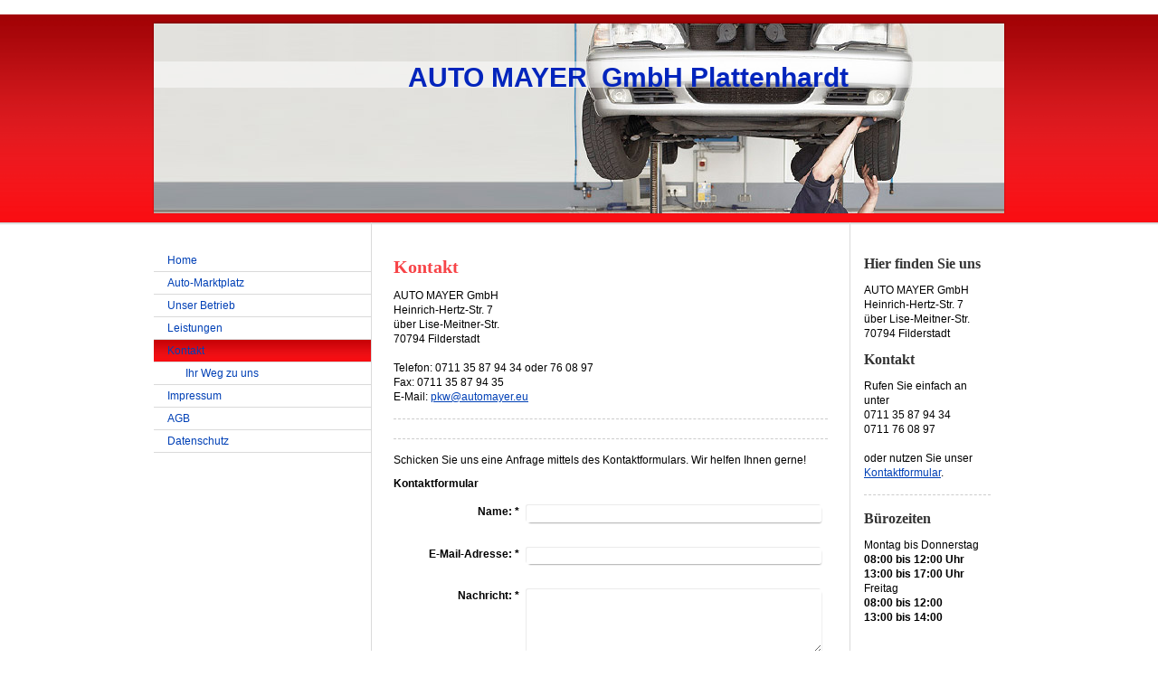

--- FILE ---
content_type: text/html; charset=UTF-8
request_url: http://www.automayer.eu/kontakt/
body_size: 6502
content:
<!DOCTYPE html>
<html lang="de"  ><head prefix="og: http://ogp.me/ns# fb: http://ogp.me/ns/fb# business: http://ogp.me/ns/business#">
    <meta http-equiv="Content-Type" content="text/html; charset=utf-8"/>
    <meta name="generator" content="IONOS MyWebsite"/>
        
    <link rel="dns-prefetch" href="//cdn.website-start.de/"/>
    <link rel="dns-prefetch" href="//101.mod.mywebsite-editor.com"/>
    <link rel="dns-prefetch" href="https://101.sb.mywebsite-editor.com/"/>
    <link rel="shortcut icon" href="//cdn.website-start.de/favicon.ico"/>
        <title>AUTO MAYER GmbH - Kontakt</title>
    
    

<meta name="format-detection" content="telephone=no"/>
        <meta name="keywords" content="Kontakt"/>
            <meta name="description" content="AUTO MAYER DEGERLOCH GmbH, Stuttgart"/>
            <meta name="robots" content="index,follow"/>
        <link href="http://www.automayer.eu/s/style/layout.css?1753706223" rel="stylesheet" type="text/css"/>
    <link href="http://www.automayer.eu/s/style/main.css?1753706223" rel="stylesheet" type="text/css"/>
    <link href="http://www.automayer.eu/s/style/font.css?1753706223" rel="stylesheet" type="text/css"/>
    <link href="//cdn.website-start.de/app/cdn/min/group/web.css?1763478093678" rel="stylesheet" type="text/css"/>
<link href="//cdn.website-start.de/app/cdn/min/moduleserver/css/de_DE/common,form,shoppingbasket?1763478093678" rel="stylesheet" type="text/css"/>
    <link href="https://101.sb.mywebsite-editor.com/app/logstate2-css.php?site=996460366&amp;t=1769647121" rel="stylesheet" type="text/css"/>

<script type="text/javascript">
    /* <![CDATA[ */
var stagingMode = '';
    /* ]]> */
</script>
<script src="https://101.sb.mywebsite-editor.com/app/logstate-js.php?site=996460366&amp;t=1769647121"></script>

    <link href="http://www.automayer.eu/s/style/print.css?1763478093678" rel="stylesheet" media="print" type="text/css"/>
    <script type="text/javascript">
    /* <![CDATA[ */
    var systemurl = 'https://101.sb.mywebsite-editor.com/';
    var webPath = '/';
    var proxyName = '';
    var webServerName = 'www.automayer.eu';
    var sslServerUrl = 'https://ssl.kundenserver.de/www.automayer.eu';
    var nonSslServerUrl = 'http://www.automayer.eu';
    var webserverProtocol = 'http://';
    var nghScriptsUrlPrefix = '//101.mod.mywebsite-editor.com';
    var sessionNamespace = 'DIY_SB';
    var jimdoData = {
        cdnUrl:  '//cdn.website-start.de/',
        messages: {
            lightBox: {
    image : 'Bild',
    of: 'von'
}

        },
        isTrial: 0,
        pageId: 926337082    };
    var script_basisID = "996460366";

    diy = window.diy || {};
    diy.web = diy.web || {};

        diy.web.jsBaseUrl = "//cdn.website-start.de/s/build/";

    diy.context = diy.context || {};
    diy.context.type = diy.context.type || 'web';
    /* ]]> */
</script>

<script type="text/javascript" src="//cdn.website-start.de/app/cdn/min/group/web.js?1763478093678" crossorigin="anonymous"></script><script type="text/javascript" src="//cdn.website-start.de/s/build/web.bundle.js?1763478093678" crossorigin="anonymous"></script><script src="//cdn.website-start.de/app/cdn/min/moduleserver/js/de_DE/common,form,shoppingbasket?1763478093678"></script>
<script type="text/javascript" src="https://cdn.website-start.de/proxy/apps/oihe2p/resource/dependencies/"></script><script type="text/javascript">
                    if (typeof require !== 'undefined') {
                        require.config({
                            waitSeconds : 10,
                            baseUrl : 'https://cdn.website-start.de/proxy/apps/oihe2p/js/'
                        });
                    }
                </script><script type="text/javascript" src="//cdn.website-start.de/app/cdn/min/group/pfcsupport.js?1763478093678" crossorigin="anonymous"></script>    <meta property="og:type" content="business.business"/>
    <meta property="og:url" content="http://www.automayer.eu/kontakt/"/>
    <meta property="og:title" content="AUTO MAYER GmbH - Kontakt"/>
            <meta property="og:description" content="AUTO MAYER DEGERLOCH GmbH, Stuttgart"/>
                <meta property="og:image" content="http://www.automayer.eu/s/img/emotionheader.jpg"/>
        <meta property="business:contact_data:country_name" content="Deutschland"/>
    
    
    
    
    
    
    
    
</head>


<body class="body diyBgActive  cc-pagemode-default diy-market-de_DE" data-pageid="926337082" id="page-926337082">
    
    <div class="diyw">
        ﻿<div id="header" class="altcolor">
	<div id="emotionheader_wrapper">
		
<style type="text/css" media="all">
.diyw div#emotion-header {
        max-width: 940px;
        max-height: 210px;
                background: #cccccc;
    }

.diyw div#emotion-header-title-bg {
    left: 0%;
    top: 20%;
    width: 100%;
    height: 14%;

    background-color: #FFFFFF;
    opacity: 0.50;
    filter: alpha(opacity = 50);
    }
.diyw img#emotion-header-logo {
    left: 1.00%;
    top: 0.00%;
    background: transparent;
                border: 1px solid #CCCCCC;
        padding: 0px;
                display: none;
    }

.diyw div#emotion-header strong#emotion-header-title {
    left: 20%;
    top: 20%;
    color: #0325bc;
        font: normal bold 30px/120% Helvetica, 'Helvetica Neue', 'Trebuchet MS', sans-serif;
}

.diyw div#emotion-no-bg-container{
    max-height: 210px;
}

.diyw div#emotion-no-bg-container .emotion-no-bg-height {
    margin-top: 22.34%;
}
</style>
<div id="emotion-header" data-action="loadView" data-params="active" data-imagescount="10">
            <img src="http://www.automayer.eu/s/img/emotionheader.jpg?1593166590.940px.210px" id="emotion-header-img" alt=""/>
            
        <div id="ehSlideshowPlaceholder">
            <div id="ehSlideShow">
                <div class="slide-container">
                                        <div style="background-color: #cccccc">
                            <img src="http://www.automayer.eu/s/img/emotionheader.jpg?1593166590.940px.210px" alt=""/>
                        </div>
                                    </div>
            </div>
        </div>


        <script type="text/javascript">
        //<![CDATA[
                diy.module.emotionHeader.slideShow.init({ slides: [{"url":"http:\/\/www.automayer.eu\/s\/img\/emotionheader.jpg?1593166590.940px.210px","image_alt":"","bgColor":"#cccccc"},{"url":"http:\/\/www.automayer.eu\/s\/img\/emotionheader_1.JPG?1593166590.940px.210px","image_alt":"","bgColor":"#cccccc"},{"url":"http:\/\/www.automayer.eu\/s\/img\/emotionheader_2.JPG?1593166590.940px.210px","image_alt":"","bgColor":"#cccccc"},{"url":"http:\/\/www.automayer.eu\/s\/img\/emotionheader_3.JPG?1593166590.940px.210px","image_alt":"","bgColor":"#cccccc"},{"url":"http:\/\/www.automayer.eu\/s\/img\/emotionheader_4.JPG?1593166590.940px.210px","image_alt":"","bgColor":"#cccccc"},{"url":"http:\/\/www.automayer.eu\/s\/img\/emotionheader_5.JPG?1593166590.940px.210px","image_alt":"","bgColor":"#cccccc"},{"url":"http:\/\/www.automayer.eu\/s\/img\/emotionheader_6.JPG?1593166590.940px.210px","image_alt":"","bgColor":"#cccccc"},{"url":"http:\/\/www.automayer.eu\/s\/img\/emotionheader_7.JPG?1593166590.940px.210px","image_alt":"","bgColor":"#cccccc"},{"url":"http:\/\/www.automayer.eu\/s\/img\/emotionheader_8.JPG?1593166590.940px.210px","image_alt":"","bgColor":"#cccccc"},{"url":"http:\/\/www.automayer.eu\/s\/img\/emotionheader_9.jpg?1593166590.940px.210px","image_alt":"","bgColor":"#cccccc"}] });
        //]]>
        </script>

    
            
        
            
                  	<div id="emotion-header-title-bg"></div>
    
            <strong id="emotion-header-title" style="text-align: right">                        AUTO MAYER  GmbH Plattenhardt</strong>
                    <div class="notranslate">
                <svg xmlns="http://www.w3.org/2000/svg" version="1.1" id="emotion-header-title-svg" viewBox="0 0 940 210" preserveAspectRatio="xMinYMin meet"><text style="font-family:Helvetica, 'Helvetica Neue', 'Trebuchet MS', sans-serif;font-size:30px;font-style:normal;font-weight:bold;fill:#0325bc;line-height:1.2em;"><tspan x="100%" style="text-anchor: end" dy="0.95em">                        AUTO MAYER  GmbH Plattenhardt</tspan></text></svg>
            </div>
            
    
    <script type="text/javascript">
    //<![CDATA[
    (function ($) {
        function enableSvgTitle() {
                        var titleSvg = $('svg#emotion-header-title-svg'),
                titleHtml = $('#emotion-header-title'),
                emoWidthAbs = 940,
                emoHeightAbs = 210,
                offsetParent,
                titlePosition,
                svgBoxWidth,
                svgBoxHeight;

                        if (titleSvg.length && titleHtml.length) {
                offsetParent = titleHtml.offsetParent();
                titlePosition = titleHtml.position();
                svgBoxWidth = titleHtml.width();
                svgBoxHeight = titleHtml.height();

                                titleSvg.get(0).setAttribute('viewBox', '0 0 ' + svgBoxWidth + ' ' + svgBoxHeight);
                titleSvg.css({
                   left: Math.roundTo(100 * titlePosition.left / offsetParent.width(), 3) + '%',
                   top: Math.roundTo(100 * titlePosition.top / offsetParent.height(), 3) + '%',
                   width: Math.roundTo(100 * svgBoxWidth / emoWidthAbs, 3) + '%',
                   height: Math.roundTo(100 * svgBoxHeight / emoHeightAbs, 3) + '%'
                });

                titleHtml.css('visibility','hidden');
                titleSvg.css('visibility','visible');
            }
        }

        
            var posFunc = function($, overrideSize) {
                var elems = [], containerWidth, containerHeight;
                                    elems.push({
                        selector: '#emotion-header-title',
                        overrideSize: true,
                        horPos: 34.18,
                        vertPos: 23.46                    });
                    lastTitleWidth = $('#emotion-header-title').width();
                                                elems.push({
                    selector: '#emotion-header-title-bg',
                    horPos: 0,
                    vertPos: 23.2                });
                                
                containerWidth = parseInt('940');
                containerHeight = parseInt('210');

                for (var i = 0; i < elems.length; ++i) {
                    var el = elems[i],
                        $el = $(el.selector),
                        pos = {
                            left: el.horPos,
                            top: el.vertPos
                        };
                    if (!$el.length) continue;
                    var anchorPos = $el.anchorPosition();
                    anchorPos.$container = $('#emotion-header');

                    if (overrideSize === true || el.overrideSize === true) {
                        anchorPos.setContainerSize(containerWidth, containerHeight);
                    } else {
                        anchorPos.setContainerSize(null, null);
                    }

                    var pxPos = anchorPos.fromAnchorPosition(pos),
                        pcPos = anchorPos.toPercentPosition(pxPos);

                    var elPos = {};
                    if (!isNaN(parseFloat(pcPos.top)) && isFinite(pcPos.top)) {
                        elPos.top = pcPos.top + '%';
                    }
                    if (!isNaN(parseFloat(pcPos.left)) && isFinite(pcPos.left)) {
                        elPos.left = pcPos.left + '%';
                    }
                    $el.css(elPos);
                }

                // switch to svg title
                enableSvgTitle();
            };

                        var $emotionImg = jQuery('#emotion-header-img');
            if ($emotionImg.length > 0) {
                // first position the element based on stored size
                posFunc(jQuery, true);

                // trigger reposition using the real size when the element is loaded
                var ehLoadEvTriggered = false;
                $emotionImg.one('load', function(){
                    posFunc(jQuery);
                    ehLoadEvTriggered = true;
                                        diy.module.emotionHeader.slideShow.start();
                                    }).each(function() {
                                        if(this.complete || typeof this.complete === 'undefined') {
                        jQuery(this).load();
                    }
                });

                                noLoadTriggeredTimeoutId = setTimeout(function() {
                    if (!ehLoadEvTriggered) {
                        posFunc(jQuery);
                    }
                    window.clearTimeout(noLoadTriggeredTimeoutId)
                }, 5000);//after 5 seconds
            } else {
                jQuery(function(){
                    posFunc(jQuery);
                });
            }

                        if (jQuery.isBrowser && jQuery.isBrowser.ie8) {
                var longTitleRepositionCalls = 0;
                longTitleRepositionInterval = setInterval(function() {
                    if (lastTitleWidth > 0 && lastTitleWidth != jQuery('#emotion-header-title').width()) {
                        posFunc(jQuery);
                    }
                    longTitleRepositionCalls++;
                    // try this for 5 seconds
                    if (longTitleRepositionCalls === 5) {
                        window.clearInterval(longTitleRepositionInterval);
                    }
                }, 1000);//each 1 second
            }

            }(jQuery));
    //]]>
    </script>

    </div>

	</div>	
</div>
<div id="container">
	<div id="container_inner">
		<div id="container_innermost">
			<div id="wrapper">
				<div id="navigation">
					<div id="mainNavWrapper">
						<div class="webnavigation"><ul id="mainNav1" class="mainNav1"><li class="navTopItemGroup_1"><a data-page-id="926337075" href="http://www.automayer.eu/" class="level_1"><span>Home</span></a></li><li class="navTopItemGroup_2"><a data-page-id="926422043" href="http://www.automayer.eu/auto-marktplatz/" class="level_1"><span>Auto-Marktplatz</span></a></li><li class="navTopItemGroup_3"><a data-page-id="926337076" href="http://www.automayer.eu/unser-betrieb/" class="level_1"><span>Unser Betrieb</span></a></li><li class="navTopItemGroup_4"><a data-page-id="926337078" href="http://www.automayer.eu/leistungen/" class="level_1"><span>Leistungen</span></a></li><li class="navTopItemGroup_5"><a data-page-id="926337082" href="http://www.automayer.eu/kontakt/" class="current level_1"><span>Kontakt</span></a></li><li><ul id="mainNav2" class="mainNav2"><li class="navTopItemGroup_5"><a data-page-id="926337083" href="http://www.automayer.eu/kontakt/ihr-weg-zu-uns/" class="level_2"><span>Ihr Weg zu uns</span></a></li></ul></li><li class="navTopItemGroup_6"><a data-page-id="926337084" href="http://www.automayer.eu/impressum/" class="level_1"><span>Impressum</span></a></li><li class="navTopItemGroup_7"><a data-page-id="926415862" href="http://www.automayer.eu/agb/" class="level_1"><span>AGB</span></a></li><li class="navTopItemGroup_8"><a data-page-id="926422420" href="http://www.automayer.eu/datenschutz/" class="level_1"><span>Datenschutz</span></a></li></ul></div>
					</div>
				</div>
				<div id="content">
					<div id="mainContent">
						<div class="gutter">
							
        <div id="content_area">
        	<div id="content_start"></div>
        	
        
        <div id="matrix_1026378977" class="sortable-matrix" data-matrixId="1026378977"><div class="n module-type-header diyfeLiveArea "> <h1><span class="diyfeDecoration">Kontakt</span></h1> </div><div class="n module-type-text diyfeLiveArea "> <p>AUTO MAYER GmbH<br/>
Heinrich-Hertz-Str. 7</p>
<p>über Lise-Meitner-Str.<br/>
70794 Filderstadt</p>
<p> </p>
<p>Telefon: 0711 35 87 94 34 oder 76 08 97<br/>
Fax: 0711 35 87 94 35</p>
<p>E-Mail: <a href="mailto:pkw@auto-mayer-degerloch.de">pkw@automayer.eu</a></p> </div><div class="n module-type-hr diyfeLiveArea "> <div style="padding: 0px 0px">
    <div class="hr"></div>
</div>
 </div><div class="n module-type-hr diyfeLiveArea "> <div style="padding: 0px 0px">
    <div class="hr"></div>
</div>
 </div><div class="n module-type-text diyfeLiveArea "> <p>Schicken Sie uns eine Anfrage mittels des Kontaktformulars. Wir helfen Ihnen gerne!</p> </div><div class="n module-type-remoteModule-form diyfeLiveArea ">             <div id="modul_5793557791_content"><div id="NGH5793557791__main">
<div class="form-success">
    <div class="h1">
        Ihre Formularnachricht wurde erfolgreich versendet.    </div>
    <div class="form-success-text">
        Sie haben folgende Daten eingegeben:    </div>
    <br/>
    <div class="form-success-content">

    </div>
</div>

<div class="form-headline">
    <strong>Kontaktformular</strong>
    <br/><br/>
</div>

<div class="form-errors">
    <div class="form-errors-title">
        Bitte korrigieren Sie Ihre Eingaben in den folgenden Feldern:    </div>
    <ul> </ul>
</div>

<div class="form-error-send error">
    <div class="form-errors-title">
        Beim Versenden des Formulars ist ein Fehler aufgetreten. Bitte versuchen Sie es später noch einmal.    </div>
</div>

<form class="nform" data-form-id="5793557791">

    <div class="form-item-zone form-item-zone-text">

        <div class="form-item form-item-first form-item-text ">
            <label for="mod-form-5793557791-text-868163">
                <span>Name:</span> *            </label>
            <input class="single" data-field-required="true" data-field-id="868163" type="text" id="mod-form-5793557791-text-868163" name="mod-form-5793557791-text-868163"/>
        </div>
    
        <div class="form-item form-item-text ">
            <label for="mod-form-5793557791-text-868166">
                <span>E-Mail-Adresse:</span> *            </label>
            <input class="single" data-field-email="true" data-field-required="true" data-field-id="868166" type="text" id="mod-form-5793557791-text-868166" name="mod-form-5793557791-text-868166"/>
        </div>
    </div><div class="form-item-zone form-item-zone-checkbox">
</div><div class="form-item-zone form-item-zone-textarea">

        <div class="form-item form-item-first form-item-textarea ">
            <label for="mod-form-5793557791-textarea-868171">
                <span>Nachricht:</span> *            </label>
            <textarea data-field-required="true" data-field-id="868171" id="mod-form-5793557791-textarea-868171" name="mod-form-5793557791-textarea-868171"></textarea>
        </div>
    </div>
                        <label><strong>Captcha (Spam-Schutz-Code):  *</strong></label>
            <div id="cap-container-252d942462c9b3078c999edad31c74e4">
            </div>

            <script>
                jQuery(function() {
                    window.diy.ux.Cap2.create(jQuery('#cap-container-252d942462c9b3078c999edad31c74e4'), '252d942462c9b3078c999edad31c74e4');
                });
            </script>
                <br/>

    
                <div id="legal-container" class="form-item-zone form-item-zone-checkbox" style="display: flex; flex-direction: row; padding-bottom: 30px;">
                <label style="display: inline-block; text-align: right; width: 29%; padding-right: 2%;">
                </label>
                <div style="display: table; width: 68%;">
                    <input type="checkbox" name="legal" style="display: table-cell"/>
                    <b style="display: table-cell; padding: 0 8px 0 4px;">*</b>                    <div style="display: table-cell">
                        Hiermit erkläre ich mich einverstanden, dass meine in das Kontaktformular eingegebenen Daten elektronisch gespeichert und zum Zweck der Kontaktaufnahme verarbeitet und genutzt werden. Mir ist bekannt, dass ich meine Einwilligung jederzeit widerrufen kann.                    </div>
                </div>
            </div>
    
    
        
        <p class="note">
        <strong class="alert">Hinweis</strong>:
        Felder, die mit <em>*</em> bezeichnet sind, sind Pflichtfelder.</p>
        
    
    <input type="submit" name="mod-form-submit" value="Formular senden"/>
            <div class="form-no-ssl-warning">Bitte beachten Sie, dass die Inhalte dieses Formulars unverschlüsselt sind</div>
    </form>
</div>
</div><script>/* <![CDATA[ */var __NGHModuleInstanceData5793557791 = __NGHModuleInstanceData5793557791 || {};__NGHModuleInstanceData5793557791.server = 'http://101.mod.mywebsite-editor.com';__NGHModuleInstanceData5793557791.data_web = {};var m = mm[5793557791] = new Form(5793557791,78255,'form');if (m.initView_main != null) m.initView_main();/* ]]> */</script>
         </div></div>
        
        
        </div>
						</div>			
					</div>
					<div id="subContent">
						<div id="matrix_1026378969" class="sortable-matrix" data-matrixId="1026378969"><div class="n module-type-header diyfeLiveArea "> <h2><span class="diyfeDecoration">Hier finden Sie uns</span></h2> </div><div class="n module-type-text diyfeLiveArea "> <p>AUTO MAYER GmbH<br/>
Heinrich-Hertz-Str. 7</p>
<p>über Lise-Meitner-Str.</p>
<p>70794 Filderstadt</p> </div><div class="n module-type-header diyfeLiveArea "> <h2><span class="diyfeDecoration">Kontakt</span></h2> </div><div class="n module-type-text diyfeLiveArea "> <p>Rufen Sie einfach an unter</p>
<p>0711 35 87 94 34</p>
<p>0711 76 08 97</p>
<p> </p>
<p>oder nutzen Sie unser <a href="http://www.automayer.eu/kontakt/">Kontaktformular</a>.</p> </div><div class="n module-type-hr diyfeLiveArea "> <div style="padding: 0px 0px">
    <div class="hr"></div>
</div>
 </div><div class="n module-type-header diyfeLiveArea "> <h2><span class="diyfeDecoration">Bürozeiten</span></h2> </div><div class="n module-type-text diyfeLiveArea "> <p>Montag bis Donnerstag</p>
<p><strong>08:00 bis 12:00 Uhr</strong></p>
<p><strong>13:00 bis 17:00 Uhr</strong></p>
<p>Freitag</p>
<p><strong>08:00 bis 12:00</strong></p>
<p><strong>13:00 bis 14:00</strong></p> </div></div>
					</div>
				</div>
				<div class="c"></div>
			</div>
		</div>
	</div>
</div>
<div id="footer">
	<div class="gutter">
		<div id="contentfooter">
    <div class="leftrow">
                        <a rel="nofollow" href="javascript:window.print();">
                    <img class="inline" height="14" width="18" src="//cdn.website-start.de/s/img/cc/printer.gif" alt=""/>
                    Druckversion                </a> <span class="footer-separator">|</span>
                <a href="http://www.automayer.eu/sitemap/">Sitemap</a>
                        <br/> © AUTO MAYER GmbH
            </div>
    <script type="text/javascript">
        window.diy.ux.Captcha.locales = {
            generateNewCode: 'Neuen Code generieren',
            enterCode: 'Bitte geben Sie den Code ein'
        };
        window.diy.ux.Cap2.locales = {
            generateNewCode: 'Neuen Code generieren',
            enterCode: 'Bitte geben Sie den Code ein'
        };
    </script>
    <div class="rightrow">
                    <span class="loggedout">
                <a rel="nofollow" id="login" href="https://login.1and1-editor.com/996460366/www.automayer.eu/de?pageId=926337082">
                    Login                </a>
            </span>
                
                <span class="loggedin">
            <a rel="nofollow" id="logout" href="https://101.sb.mywebsite-editor.com/app/cms/logout.php">Logout</a> <span class="footer-separator">|</span>
            <a rel="nofollow" id="edit" href="https://101.sb.mywebsite-editor.com/app/996460366/926337082/">Seite bearbeiten</a>
        </span>
    </div>
</div>
            <div id="loginbox" class="hidden">
                <script type="text/javascript">
                    /* <![CDATA[ */
                    function forgotpw_popup() {
                        var url = 'https://passwort.1und1.de/xml/request/RequestStart';
                        fenster = window.open(url, "fenster1", "width=600,height=400,status=yes,scrollbars=yes,resizable=yes");
                        // IE8 doesn't return the window reference instantly or at all.
                        // It may appear the call failed and fenster is null
                        if (fenster && fenster.focus) {
                            fenster.focus();
                        }
                    }
                    /* ]]> */
                </script>
                                <img class="logo" src="//cdn.website-start.de/s/img/logo.gif" alt="IONOS" title="IONOS"/>

                <div id="loginboxOuter"></div>
            </div>
        

		<div class="c"></div>
	</div>
</div>    </div>

    
    </body>


<!-- rendered at Tue, 27 Jan 2026 15:32:01 +0100 -->
</html>
